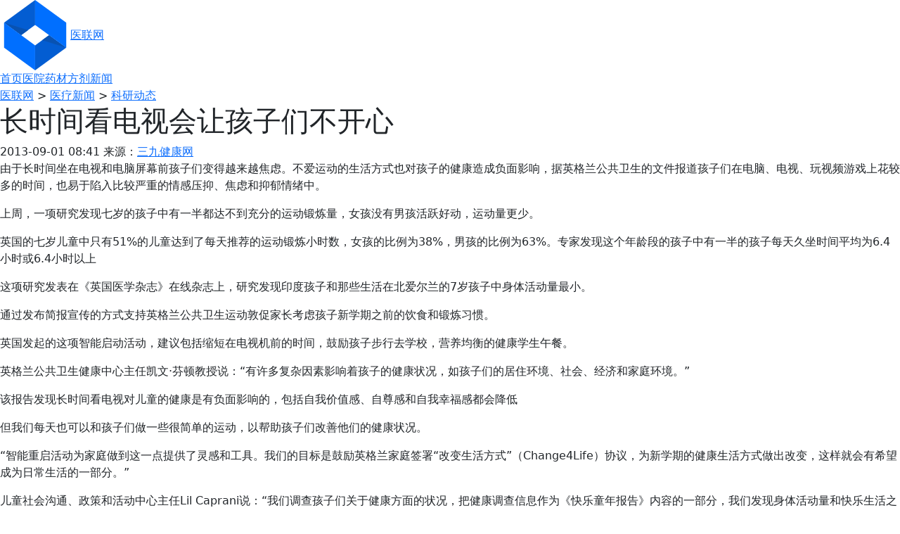

--- FILE ---
content_type: text/html; charset=utf-8
request_url: https://120link.com/news/137799609061.html
body_size: 3051
content:
<!doctype html>
<html>
<head>
<meta charset="utf-8">
<title>长时间看电视会让孩子们不开心-医联网</title>
<meta name="keywords" content="看电视,焦虑,孩子">
<meta name="description" content="据英格兰公共卫生文件报告，不爱运动的生活方式也对孩子的健康造成负面影响。据说长时间看电视对儿童的健康有负面影响，包括自我价值感、自尊感和自我幸福感都降低。">
<meta http-equiv="X-UA-Compatible" content="IE=edge,chrome=1">
<meta name="microscope-data" content="siteId=18;userid=0;pageId=568;loginRefresh=0;device=pc;app=;module=;page=;desk=hide;">
<link href="https://hocv.cn/cdn/bootstrap/5.3.7/css/bootstrap.min.css" rel="stylesheet">
<link href="https://hocv.cn/cdn/bootstrap-icons/1.13.1/bootstrap-icons.css" rel="stylesheet">
<link href="https://hocv.cn/cdn/font-awesome/5.13.0-pro/css/all.min.css" rel="stylesheet">
<!--[if !IE]><!--> <script src="https://hocv.cn/cdn/jquery/jquery-3.7.1.min.js" id="mp_jq"></script> <!--<![endif]-->
<!--[if gte IE 9]> <script src="https://hocv.cn/cdn/jquery/jquery-3.7.1.min.js"></script> <![endif]-->
<!--[if lt IE 9]> <script src="https://hocv.cn/cdn/jquery/jquery-1.12.4.min.js"></script> <![endif]-->
<script src="https://hocv.cn/cdn/bootstrap/5.3.7/js/bootstrap.min.js"></script>
<link href="/skin/my.css" rel="stylesheet">
<link href="/skin/news_cat.css" rel="stylesheet">
<script src="/js/my.js"></script>
<script src="/js/util/sys.js"></script>
</head>

<body>
<header>
  <div id="top">
    <div class="main"> <span id="t_time" class="fl"></span></div>
  </div>
  <div id="head">
    <div class="main">
      <div id="logo"><a href="/"><img src="/images/logo.png" alt="医联网"></a><a href="/">医联网</a></div>
      <span class="f_right"></span></div>
  </div>
</header>
<style>
</style>
<nav>
  <div class="main"><a target="_self" href="/">首页</a><a target="_self" href="/yiyuan/">医院</a><a target="_self" href="/yaocai/">药材</a><a target="_self" href="/fangji/">方剂</a><a target="_self" href="/news/" class="on">新闻</a></div>
</nav>
<main>
<div class="main">
  <div id="crumb"><a href="/">医联网</a> &gt; <a href="/news/">医疗新闻</a> &gt; <a href="/news/kydt/">科研动态</a><span class="fr"><script>bdsb('all_top');</script></span></div>
  <con>
  <div id="con">
  <h1>长时间看电视会让孩子们不开心</h1>
  <div id="c_con">
    <div id="c_time">2013-09-01 08:41&nbsp;来源：<a href="http://news.39.net/kyfx/130901/4247621.html" rel="nofollow" target="_blank">三九健康网</a>&nbsp;<span id="hits" data-type="news" data-key="137799609061"></span></div>
    <div class="f_right"><script>//sp('537d29b0');</script></div>
    <div id="c_txt"><p>由于长时间坐在电视和电脑屏幕前孩子们变得越来越焦虑。不爱运动的生活方式也对孩子的健康造成负面影响，据英格兰公共卫生的文件报道孩子们在电脑、电视、玩视频游戏上花较多的时间，也易于陷入比较严重的情感压抑、焦虑和抑郁情绪中。</p><p>上周，一项研究发现七岁的孩子中有一半都达不到充分的运动锻炼量，女孩没有男孩活跃好动，运动量更少。</p><p>英国的七岁儿童中只有51%的儿童达到了每天推荐的运动锻炼小时数，女孩的比例为38%，男孩的比例为63%。专家发现这个年龄段的孩子中有一半的孩子每天久坐时间平均为6.4小时或6.4小时以上</p><p>这项研究发表在《英国医学杂志》在线杂志上，研究发现印度孩子和那些生活在北爱尔兰的7岁孩子中身体活动量最小。</p><p>通过发布简报宣传的方式支持英格兰公共卫生运动敦促家长考虑孩子新学期之前的饮食和锻炼习惯。</p><p>英国发起的这项智能启动活动，建议包括缩短在电视机前的时间，鼓励孩子步行去学校，营养均衡的健康学生午餐。</p><p>英格兰公共卫生健康中心主任凯文·芬顿教授说：“有许多复杂因素影响着孩子的健康状况，如孩子们的居住环境、社会、经济和家庭环境。”</p><p>该报告发现长时间看电视对儿童的健康是有负面影响的，包括自我价值感、自尊感和自我幸福感都会降低</p><p>但我们每天也可以和孩子们做一些很简单的运动，以帮助孩子们改善他们的健康状况。</p><p>“智能重启活动为家庭做到这一点提供了灵感和工具。我们的目标是鼓励英格兰家庭签署“改变生活方式”（Change4Life）协议，为新学期的健康生活方式做出改变，这样就会有希望成为日常生活的一部分。”</p><p>儿童社会沟通、政策和活动中心主任Lil Caprani说：“我们调查孩子们关于健康方面的状况，把健康调查信息作为《快乐童年报告》内容的一部分，我们发现身体活动量和快乐生活之间有着强大的联系关系。</p><p>“像骑自行车、游泳或踢足球这些事情之间都有着明确的关系，但是像散步这种简单的运动方式与较好的健康状况有关。”</p></div>
    <div class="sp_code" data-code="m_auto"></div>
    <ul id="c_next"><li>上一篇：<a href="137799654939.html">新研究发现：走路去上班的好处</a></li><li>下一篇：<a href="137799574490.html">氯胺酮在24小时内就可以减轻抑郁症症状</a></li></ul>
  </div>
  </div>
  </con>
  <con_right>
  <div id="right">
    <div class="sp_code" data-code="m_auto"></div>
  </div>
  </con_right>
</div>
</main>
<footer>
  <div id="foot">
    <div class="main"><span id="t_time" class="fl"></span><a href="http://www.yaofangwang.com?fuid=61&fsid=&m=4732" target="_blank" rel="nofollow">药品查询</a><br>百草回春争鹤寿，千方着意续松年<br> &copy; 2026 120link.com.  design by <a target="_blank" href="https://hocv.cn/" title="上海网站建设">hocv.cn</a>.<br><span style="color:#1D6B9F;">声明：本站内容仅供参考，诊疗请咨询医生或专业人士。</span></div>
  </div>
</footer>
</body>
</html>
